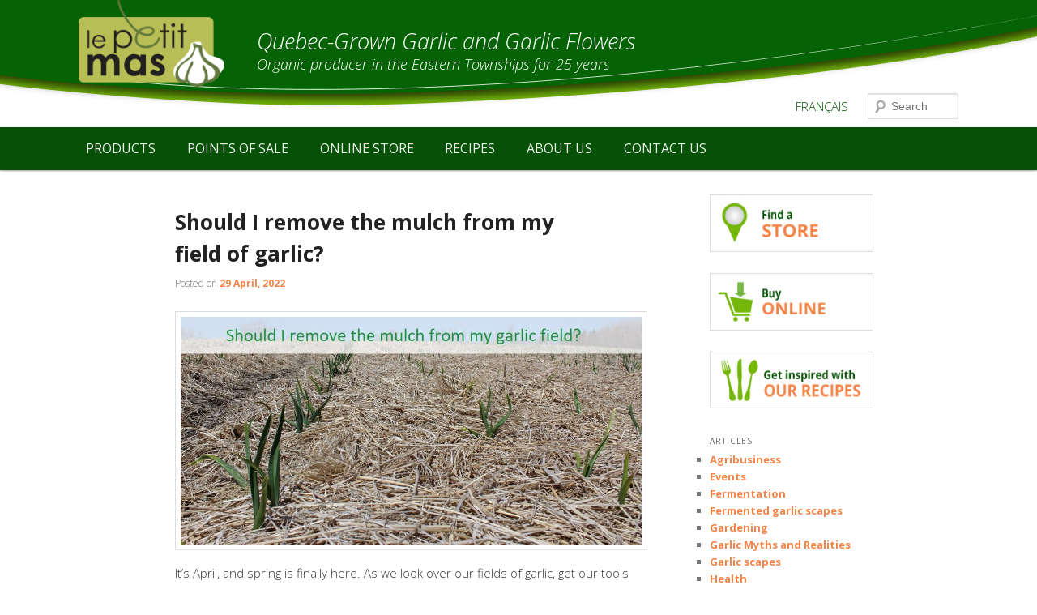

--- FILE ---
content_type: text/html; charset=UTF-8
request_url: https://lepetitmas.ca/blog/en/should-i-remove-the-mulch-from-my-field-of-garlic/
body_size: 9835
content:
<!DOCTYPE html>
<!--[if IE 6]>
<html id="ie6" lang="en-US">
<![endif]-->
<!--[if IE 7]>
<html id="ie7" lang="en-US">
<![endif]-->
<!--[if IE 8]>
<html id="ie8" lang="en-US">
<![endif]-->
<!--[if !(IE 6) | !(IE 7) | !(IE 8)  ]><!-->
<html lang="en-US">
<!--<![endif]-->
<head>
<meta charset="UTF-8" />
<meta name="viewport" content="width=device-width" />
<link href='https://fonts.googleapis.com/css?family=Open+Sans:400,300,300italic,400italic,600,600italic,700,700italic,800,800italic' rel='stylesheet' type='text/css'>
<title>Should I remove the mulch from my field of garlic? | Le Petit Mas</title>
<link rel="profile" href="https://gmpg.org/xfn/11" />
<link rel="pingback" href="https://lepetitmas.ca/blog/xmlrpc.php" />
<!--[if lt IE 9]>
<script src="https://lepetitmas.ca/blog/wp-content/themes/twentyeleven/js/html5.js" type="text/javascript"></script>
<![endif]-->
<meta name='robots' content='max-image-preview:large' />
<link rel="alternate" hreflang="en" href="https://lepetitmas.ca/blog/en/should-i-remove-the-mulch-from-my-field-of-garlic/" />

<!-- All in One SEO Pack 2.4.4 by Michael Torbert of Semper Fi Web Design[522,594] -->
<meta name="description"  content="It’s April, and spring is finally here. As we look over our fields of garlic, get our tools and tractors ready and prepare for the heat, we’re also happy to answer some of your questions!  Should I remove the mulch that I put over my Quebec garlic in the fall?" />

<meta name="keywords"  content="gardening,quebec-grown garlic,mulch,faq,spring" />

<link rel="canonical" href="https://lepetitmas.ca/blog/en/should-i-remove-the-mulch-from-my-field-of-garlic/" />
<!-- /all in one seo pack -->
<link rel='dns-prefetch' href='//s.w.org' />
<link rel="alternate" type="application/rss+xml" title="Le Petit Mas &raquo; Feed" href="https://lepetitmas.ca/blog/en/feed/" />
<link rel="alternate" type="application/rss+xml" title="Le Petit Mas &raquo; Comments Feed" href="https://lepetitmas.ca/blog/en/comments/feed/" />
<link rel="alternate" type="application/rss+xml" title="Le Petit Mas &raquo; Should I remove the mulch from my field of garlic? Comments Feed" href="https://lepetitmas.ca/blog/en/should-i-remove-the-mulch-from-my-field-of-garlic/feed/" />
<script type="text/javascript">
window._wpemojiSettings = {"baseUrl":"https:\/\/s.w.org\/images\/core\/emoji\/13.1.0\/72x72\/","ext":".png","svgUrl":"https:\/\/s.w.org\/images\/core\/emoji\/13.1.0\/svg\/","svgExt":".svg","source":{"concatemoji":"https:\/\/lepetitmas.ca\/blog\/wp-includes\/js\/wp-emoji-release.min.js?ver=5.9.12"}};
/*! This file is auto-generated */
!function(e,a,t){var n,r,o,i=a.createElement("canvas"),p=i.getContext&&i.getContext("2d");function s(e,t){var a=String.fromCharCode;p.clearRect(0,0,i.width,i.height),p.fillText(a.apply(this,e),0,0);e=i.toDataURL();return p.clearRect(0,0,i.width,i.height),p.fillText(a.apply(this,t),0,0),e===i.toDataURL()}function c(e){var t=a.createElement("script");t.src=e,t.defer=t.type="text/javascript",a.getElementsByTagName("head")[0].appendChild(t)}for(o=Array("flag","emoji"),t.supports={everything:!0,everythingExceptFlag:!0},r=0;r<o.length;r++)t.supports[o[r]]=function(e){if(!p||!p.fillText)return!1;switch(p.textBaseline="top",p.font="600 32px Arial",e){case"flag":return s([127987,65039,8205,9895,65039],[127987,65039,8203,9895,65039])?!1:!s([55356,56826,55356,56819],[55356,56826,8203,55356,56819])&&!s([55356,57332,56128,56423,56128,56418,56128,56421,56128,56430,56128,56423,56128,56447],[55356,57332,8203,56128,56423,8203,56128,56418,8203,56128,56421,8203,56128,56430,8203,56128,56423,8203,56128,56447]);case"emoji":return!s([10084,65039,8205,55357,56613],[10084,65039,8203,55357,56613])}return!1}(o[r]),t.supports.everything=t.supports.everything&&t.supports[o[r]],"flag"!==o[r]&&(t.supports.everythingExceptFlag=t.supports.everythingExceptFlag&&t.supports[o[r]]);t.supports.everythingExceptFlag=t.supports.everythingExceptFlag&&!t.supports.flag,t.DOMReady=!1,t.readyCallback=function(){t.DOMReady=!0},t.supports.everything||(n=function(){t.readyCallback()},a.addEventListener?(a.addEventListener("DOMContentLoaded",n,!1),e.addEventListener("load",n,!1)):(e.attachEvent("onload",n),a.attachEvent("onreadystatechange",function(){"complete"===a.readyState&&t.readyCallback()})),(n=t.source||{}).concatemoji?c(n.concatemoji):n.wpemoji&&n.twemoji&&(c(n.twemoji),c(n.wpemoji)))}(window,document,window._wpemojiSettings);
</script>
<style type="text/css">
img.wp-smiley,
img.emoji {
	display: inline !important;
	border: none !important;
	box-shadow: none !important;
	height: 1em !important;
	width: 1em !important;
	margin: 0 0.07em !important;
	vertical-align: -0.1em !important;
	background: none !important;
	padding: 0 !important;
}
</style>
	<link rel='stylesheet' id='wp-block-library-css'  href='https://lepetitmas.ca/blog/wp-includes/css/dist/block-library/style.min.css?ver=5.9.12' type='text/css' media='all' />
<style id='global-styles-inline-css' type='text/css'>
body{--wp--preset--color--black: #000000;--wp--preset--color--cyan-bluish-gray: #abb8c3;--wp--preset--color--white: #ffffff;--wp--preset--color--pale-pink: #f78da7;--wp--preset--color--vivid-red: #cf2e2e;--wp--preset--color--luminous-vivid-orange: #ff6900;--wp--preset--color--luminous-vivid-amber: #fcb900;--wp--preset--color--light-green-cyan: #7bdcb5;--wp--preset--color--vivid-green-cyan: #00d084;--wp--preset--color--pale-cyan-blue: #8ed1fc;--wp--preset--color--vivid-cyan-blue: #0693e3;--wp--preset--color--vivid-purple: #9b51e0;--wp--preset--gradient--vivid-cyan-blue-to-vivid-purple: linear-gradient(135deg,rgba(6,147,227,1) 0%,rgb(155,81,224) 100%);--wp--preset--gradient--light-green-cyan-to-vivid-green-cyan: linear-gradient(135deg,rgb(122,220,180) 0%,rgb(0,208,130) 100%);--wp--preset--gradient--luminous-vivid-amber-to-luminous-vivid-orange: linear-gradient(135deg,rgba(252,185,0,1) 0%,rgba(255,105,0,1) 100%);--wp--preset--gradient--luminous-vivid-orange-to-vivid-red: linear-gradient(135deg,rgba(255,105,0,1) 0%,rgb(207,46,46) 100%);--wp--preset--gradient--very-light-gray-to-cyan-bluish-gray: linear-gradient(135deg,rgb(238,238,238) 0%,rgb(169,184,195) 100%);--wp--preset--gradient--cool-to-warm-spectrum: linear-gradient(135deg,rgb(74,234,220) 0%,rgb(151,120,209) 20%,rgb(207,42,186) 40%,rgb(238,44,130) 60%,rgb(251,105,98) 80%,rgb(254,248,76) 100%);--wp--preset--gradient--blush-light-purple: linear-gradient(135deg,rgb(255,206,236) 0%,rgb(152,150,240) 100%);--wp--preset--gradient--blush-bordeaux: linear-gradient(135deg,rgb(254,205,165) 0%,rgb(254,45,45) 50%,rgb(107,0,62) 100%);--wp--preset--gradient--luminous-dusk: linear-gradient(135deg,rgb(255,203,112) 0%,rgb(199,81,192) 50%,rgb(65,88,208) 100%);--wp--preset--gradient--pale-ocean: linear-gradient(135deg,rgb(255,245,203) 0%,rgb(182,227,212) 50%,rgb(51,167,181) 100%);--wp--preset--gradient--electric-grass: linear-gradient(135deg,rgb(202,248,128) 0%,rgb(113,206,126) 100%);--wp--preset--gradient--midnight: linear-gradient(135deg,rgb(2,3,129) 0%,rgb(40,116,252) 100%);--wp--preset--duotone--dark-grayscale: url('#wp-duotone-dark-grayscale');--wp--preset--duotone--grayscale: url('#wp-duotone-grayscale');--wp--preset--duotone--purple-yellow: url('#wp-duotone-purple-yellow');--wp--preset--duotone--blue-red: url('#wp-duotone-blue-red');--wp--preset--duotone--midnight: url('#wp-duotone-midnight');--wp--preset--duotone--magenta-yellow: url('#wp-duotone-magenta-yellow');--wp--preset--duotone--purple-green: url('#wp-duotone-purple-green');--wp--preset--duotone--blue-orange: url('#wp-duotone-blue-orange');--wp--preset--font-size--small: 13px;--wp--preset--font-size--medium: 20px;--wp--preset--font-size--large: 36px;--wp--preset--font-size--x-large: 42px;}.has-black-color{color: var(--wp--preset--color--black) !important;}.has-cyan-bluish-gray-color{color: var(--wp--preset--color--cyan-bluish-gray) !important;}.has-white-color{color: var(--wp--preset--color--white) !important;}.has-pale-pink-color{color: var(--wp--preset--color--pale-pink) !important;}.has-vivid-red-color{color: var(--wp--preset--color--vivid-red) !important;}.has-luminous-vivid-orange-color{color: var(--wp--preset--color--luminous-vivid-orange) !important;}.has-luminous-vivid-amber-color{color: var(--wp--preset--color--luminous-vivid-amber) !important;}.has-light-green-cyan-color{color: var(--wp--preset--color--light-green-cyan) !important;}.has-vivid-green-cyan-color{color: var(--wp--preset--color--vivid-green-cyan) !important;}.has-pale-cyan-blue-color{color: var(--wp--preset--color--pale-cyan-blue) !important;}.has-vivid-cyan-blue-color{color: var(--wp--preset--color--vivid-cyan-blue) !important;}.has-vivid-purple-color{color: var(--wp--preset--color--vivid-purple) !important;}.has-black-background-color{background-color: var(--wp--preset--color--black) !important;}.has-cyan-bluish-gray-background-color{background-color: var(--wp--preset--color--cyan-bluish-gray) !important;}.has-white-background-color{background-color: var(--wp--preset--color--white) !important;}.has-pale-pink-background-color{background-color: var(--wp--preset--color--pale-pink) !important;}.has-vivid-red-background-color{background-color: var(--wp--preset--color--vivid-red) !important;}.has-luminous-vivid-orange-background-color{background-color: var(--wp--preset--color--luminous-vivid-orange) !important;}.has-luminous-vivid-amber-background-color{background-color: var(--wp--preset--color--luminous-vivid-amber) !important;}.has-light-green-cyan-background-color{background-color: var(--wp--preset--color--light-green-cyan) !important;}.has-vivid-green-cyan-background-color{background-color: var(--wp--preset--color--vivid-green-cyan) !important;}.has-pale-cyan-blue-background-color{background-color: var(--wp--preset--color--pale-cyan-blue) !important;}.has-vivid-cyan-blue-background-color{background-color: var(--wp--preset--color--vivid-cyan-blue) !important;}.has-vivid-purple-background-color{background-color: var(--wp--preset--color--vivid-purple) !important;}.has-black-border-color{border-color: var(--wp--preset--color--black) !important;}.has-cyan-bluish-gray-border-color{border-color: var(--wp--preset--color--cyan-bluish-gray) !important;}.has-white-border-color{border-color: var(--wp--preset--color--white) !important;}.has-pale-pink-border-color{border-color: var(--wp--preset--color--pale-pink) !important;}.has-vivid-red-border-color{border-color: var(--wp--preset--color--vivid-red) !important;}.has-luminous-vivid-orange-border-color{border-color: var(--wp--preset--color--luminous-vivid-orange) !important;}.has-luminous-vivid-amber-border-color{border-color: var(--wp--preset--color--luminous-vivid-amber) !important;}.has-light-green-cyan-border-color{border-color: var(--wp--preset--color--light-green-cyan) !important;}.has-vivid-green-cyan-border-color{border-color: var(--wp--preset--color--vivid-green-cyan) !important;}.has-pale-cyan-blue-border-color{border-color: var(--wp--preset--color--pale-cyan-blue) !important;}.has-vivid-cyan-blue-border-color{border-color: var(--wp--preset--color--vivid-cyan-blue) !important;}.has-vivid-purple-border-color{border-color: var(--wp--preset--color--vivid-purple) !important;}.has-vivid-cyan-blue-to-vivid-purple-gradient-background{background: var(--wp--preset--gradient--vivid-cyan-blue-to-vivid-purple) !important;}.has-light-green-cyan-to-vivid-green-cyan-gradient-background{background: var(--wp--preset--gradient--light-green-cyan-to-vivid-green-cyan) !important;}.has-luminous-vivid-amber-to-luminous-vivid-orange-gradient-background{background: var(--wp--preset--gradient--luminous-vivid-amber-to-luminous-vivid-orange) !important;}.has-luminous-vivid-orange-to-vivid-red-gradient-background{background: var(--wp--preset--gradient--luminous-vivid-orange-to-vivid-red) !important;}.has-very-light-gray-to-cyan-bluish-gray-gradient-background{background: var(--wp--preset--gradient--very-light-gray-to-cyan-bluish-gray) !important;}.has-cool-to-warm-spectrum-gradient-background{background: var(--wp--preset--gradient--cool-to-warm-spectrum) !important;}.has-blush-light-purple-gradient-background{background: var(--wp--preset--gradient--blush-light-purple) !important;}.has-blush-bordeaux-gradient-background{background: var(--wp--preset--gradient--blush-bordeaux) !important;}.has-luminous-dusk-gradient-background{background: var(--wp--preset--gradient--luminous-dusk) !important;}.has-pale-ocean-gradient-background{background: var(--wp--preset--gradient--pale-ocean) !important;}.has-electric-grass-gradient-background{background: var(--wp--preset--gradient--electric-grass) !important;}.has-midnight-gradient-background{background: var(--wp--preset--gradient--midnight) !important;}.has-small-font-size{font-size: var(--wp--preset--font-size--small) !important;}.has-medium-font-size{font-size: var(--wp--preset--font-size--medium) !important;}.has-large-font-size{font-size: var(--wp--preset--font-size--large) !important;}.has-x-large-font-size{font-size: var(--wp--preset--font-size--x-large) !important;}
</style>
<link rel='stylesheet' id='st-widget-css'  href='https://lepetitmas.ca/blog/wp-content/plugins/share-this/css/style.css?ver=5.9.12' type='text/css' media='all' />
<link rel='stylesheet' id='wpml-legacy-vertical-list-0-css'  href='//lepetitmas.ca/blog/wp-content/plugins/sitepress-multilingual-cms/templates/language-switchers/legacy-list-vertical/style.css?ver=1' type='text/css' media='all' />
<style id='wpml-legacy-vertical-list-0-inline-css' type='text/css'>
.wpml-ls-statics-shortcode_actions{background-color:#ffffff;}.wpml-ls-statics-shortcode_actions, .wpml-ls-statics-shortcode_actions .wpml-ls-sub-menu, .wpml-ls-statics-shortcode_actions a {border-color:#cdcdcd;}.wpml-ls-statics-shortcode_actions a {color:#444444;background-color:#ffffff;}.wpml-ls-statics-shortcode_actions a:hover,.wpml-ls-statics-shortcode_actions a:focus {color:#000000;background-color:#eeeeee;}.wpml-ls-statics-shortcode_actions .wpml-ls-current-language>a {color:#444444;background-color:#ffffff;}.wpml-ls-statics-shortcode_actions .wpml-ls-current-language:hover>a, .wpml-ls-statics-shortcode_actions .wpml-ls-current-language>a:focus {color:#000000;background-color:#eeeeee;}
</style>
<link rel='stylesheet' id='parent-style-css'  href='https://lepetitmas.ca/blog/wp-content/themes/twentyeleven/style.css?ver=5.9.12' type='text/css' media='all' />
<link rel="https://api.w.org/" href="https://lepetitmas.ca/blog/en/wp-json/" /><link rel="alternate" type="application/json" href="https://lepetitmas.ca/blog/en/wp-json/wp/v2/posts/3194" /><link rel="EditURI" type="application/rsd+xml" title="RSD" href="https://lepetitmas.ca/blog/xmlrpc.php?rsd" />
<link rel="wlwmanifest" type="application/wlwmanifest+xml" href="https://lepetitmas.ca/blog/wp-includes/wlwmanifest.xml" /> 
<meta name="generator" content="WordPress 5.9.12" />
<link rel='shortlink' href='https://lepetitmas.ca/blog/en/?p=3194' />
<link rel="alternate" type="application/json+oembed" href="https://lepetitmas.ca/blog/en/wp-json/oembed/1.0/embed?url=https%3A%2F%2Flepetitmas.ca%2Fblog%2Fen%2Fshould-i-remove-the-mulch-from-my-field-of-garlic%2F" />
<link rel="alternate" type="text/xml+oembed" href="https://lepetitmas.ca/blog/en/wp-json/oembed/1.0/embed?url=https%3A%2F%2Flepetitmas.ca%2Fblog%2Fen%2Fshould-i-remove-the-mulch-from-my-field-of-garlic%2F&#038;format=xml" />
<script charset="utf-8" type="text/javascript">var switchTo5x=true;</script>
<script charset="utf-8" type="text/javascript" id="st_insights_js" src="http://w.sharethis.com/button/buttons.js?publisher=b35c7352-cf3d-43ce-a32f-81f9064dbf06&amp;product=sharethis-wordpress"></script>
<script charset="utf-8" type="text/javascript">stLight.options({"publisher":"b35c7352-cf3d-43ce-a32f-81f9064dbf06"});var st_type="wordpress4.5.12";</script>
<meta name="generator" content="WPML ver:3.9.1 stt:1,4;" />
	<style>
		/* Link color */
		a,
		#site-title a:focus,
		#site-title a:hover,
		#site-title a:active,
		.entry-title a:hover,
		.entry-title a:focus,
		.entry-title a:active,
		.widget_twentyeleven_ephemera .comments-link a:hover,
		section.recent-posts .other-recent-posts a[rel="bookmark"]:hover,
		section.recent-posts .other-recent-posts .comments-link a:hover,
		.format-image footer.entry-meta a:hover,
		#site-generator a:hover {
			color: #e0c01b;
		}
		section.recent-posts .other-recent-posts .comments-link a:hover {
			border-color: #e0c01b;
		}
		article.feature-image.small .entry-summary p a:hover,
		.entry-header .comments-link a:hover,
		.entry-header .comments-link a:focus,
		.entry-header .comments-link a:active,
		.feature-slider a.active {
			background-color: #e0c01b;
		}
	</style>
<link rel="stylesheet" type="text/css" media="all" href="https://lepetitmas.ca/blog/wp-content/themes/twentyeleven-lepetitmas/style.css" />
</head>

<body class="post-template-default single single-post postid-3194 single-format-standard single-author two-column right-sidebar">

<header id="branding" role="banner">
			<hgroup>
				<h1 id="site-title"><span><a href="https://lepetitmas.ca/blog/en/" title="Le Petit Mas" rel="home"><img src="/images/logo.png" alt="Le Petit Mas Fleurs d'ail et Ail bio du Québec" style="width:180px;"></a></span></h1>
				
				<div class="titres">

					                        <div class="titre1">Quebec-Grown Garlic and Garlic Flowers</div>
                        <div class="titre2">Organic producer in the Eastern Townships for 25 years</div>
					                    
                </div>
                    
                    <h2 id="site-description"></h2>
			</hgroup>
            
			
			
		
			<div class="lang-and-search">
				<div class="lang-switcher"><a href="https://lepetitmas.ca/blog/">Français</a></div>						<form method="get" id="searchform" action="https://lepetitmas.ca/blog/en/">
		<label for="s" class="assistive-text">Search</label>
		<input type="text" class="field" name="s" id="s" placeholder="Search" />
		<input type="submit" class="submit" name="submit" id="searchsubmit" value="Search" />
	</form>
							</div>

			<nav id="access" class="menu_block" role="navigation">
				<h3 class="assistive-text">Main menu</h3>
								<div class="skip-link"><a class="assistive-text" href="#content" title="Skip to primary content">Skip to primary content</a></div>
				<div class="skip-link"><a class="assistive-text" href="#secondary" title="Skip to secondary content">Skip to secondary content</a></div>
								<div class="menu-menu-anglais-container"><ul id="menu-menu-anglais" class="menu"><li id="menu-item-2234" class="menu-item menu-item-type-custom menu-item-object-custom menu-item-has-children menu-item-2234"><a href="http://www.lepetitmas.ca/en/produits/ail_bio.shtml">PRODUCTS</a>
<ul class="sub-menu">
	<li id="menu-item-2235" class="menu-item menu-item-type-custom menu-item-object-custom menu-item-2235"><a href="http://www.lepetitmas.ca/en/produits/ail_bio.shtml">Organic Quebec-Grown Garlic</a></li>
	<li id="menu-item-2943" class="menu-item menu-item-type-custom menu-item-object-custom menu-item-has-children menu-item-2943"><a href="http://www.lepetitmas.ca/en/products/quebec-grown-organic-garlic-seeds.shtml">Organic Quebec-grown garlic seeds</a>
	<ul class="sub-menu">
		<li id="menu-item-2238" class="menu-item menu-item-type-custom menu-item-object-custom menu-item-2238"><a href="http://www.lepetitmas.ca/en/produits/ail_bio_guide_culture.shtml">Garlic Growing Guide</a></li>
		<li id="menu-item-2947" class="menu-item menu-item-type-custom menu-item-object-custom menu-item-2947"><a href="http://www.lepetitmas.ca/en/products/varieties-and-groups-of-garlic-in-quebec.shtml">Varieties and Groups of Garlic in Quebec</a></li>
	</ul>
</li>
	<li id="menu-item-2944" class="menu-item menu-item-type-custom menu-item-object-custom menu-item-2944"><a href="http://www.lepetitmas.ca/en/products/dried-quebec-garlic.shtml">Quebec-grown Dried Garlic</a></li>
	<li id="menu-item-2945" class="menu-item menu-item-type-custom menu-item-object-custom menu-item-2945"><a href="http://www.lepetitmas.ca/en/products/dried-quebec-garlic-scapes.shtml">Quebec-Grown Dried Garlic Scapes</a></li>
	<li id="menu-item-2236" class="menu-item menu-item-type-custom menu-item-object-custom menu-item-2236"><a href="http://www.lepetitmas.ca/en/produits/fleurs_ail_ferment.shtml">Fermented Garlic Scapes</a></li>
	<li id="menu-item-2946" class="menu-item menu-item-type-custom menu-item-object-custom menu-item-2946"><a href="http://www.lepetitmas.ca/en/products/fermented-garlic-scape-oil.shtml">Fermented Garlic Scape Oil</a></li>
	<li id="menu-item-2237" class="menu-item menu-item-type-custom menu-item-object-custom menu-item-2237"><a href="http://www.lepetitmas.ca/en/produits/fleurs_ail_frais.shtml">Fresh Garlic Scapes</a></li>
	<li id="menu-item-2961" class="menu-item menu-item-type-custom menu-item-object-custom menu-item-2961"><a href="http://www.lepetitmas.ca/en/products/other-products-for-garlic-producers-and-lovers.shtml">Other products for producers and garlic lovers</a></li>
</ul>
</li>
<li id="menu-item-2239" class="menu-item menu-item-type-custom menu-item-object-custom menu-item-2239"><a href="http://www.lepetitmas.ca/en/points-of-sale/index.shtml">POINTS OF SALE</a></li>
<li id="menu-item-2240" class="menu-item menu-item-type-custom menu-item-object-custom menu-item-2240"><a href="http://www.lepetitmas.ca/en/online-store/index.shtml">ONLINE STORE</a></li>
<li id="menu-item-2241" class="menu-item menu-item-type-custom menu-item-object-custom menu-item-2241"><a href="http://www.lepetitmas.ca/en/recipes/index.shtml">RECIPES</a></li>
<li id="menu-item-2242" class="menu-item menu-item-type-custom menu-item-object-custom menu-item-has-children menu-item-2242"><a href="http://www.lepetitmas.ca/en/about-us/index.shtml">ABOUT US</a>
<ul class="sub-menu">
	<li id="menu-item-2243" class="menu-item menu-item-type-custom menu-item-object-custom menu-item-2243"><a href="http://www.lepetitmas.ca/en/about-us/index.shtml">Our Business</a></li>
	<li id="menu-item-2244" class="menu-item menu-item-type-custom menu-item-object-custom menu-item-2244"><a href="http://www.lepetitmas.ca/en/about-us/vision.shtml">Our Vision</a></li>
	<li id="menu-item-2948" class="menu-item menu-item-type-custom menu-item-object-custom menu-item-2948"><a href="http://www.lepetitmas.ca/en/about-us/certifications.shtml">Certifications</a></li>
	<li id="menu-item-2245" class="menu-item menu-item-type-custom menu-item-object-custom menu-item-2245"><a href="http://www.lepetitmas.ca/en/about-us/they-are-talking-about-us.shtml">They&#8217;re Talking About Us</a></li>
	<li id="menu-item-2246" class="menu-item menu-item-type-custom menu-item-object-custom menu-item-2246"><a href="http://www.lepetitmas.ca/en/about-us/they-use-our-products.shtml">They Use Our Products</a></li>
	<li id="menu-item-2247" class="menu-item menu-item-type-custom menu-item-object-custom menu-item-2247"><a href="http://www.lepetitmas.ca/en/about-us/newsletter.shtml">Newsletter</a></li>
</ul>
</li>
<li id="menu-item-2248" class="menu-item menu-item-type-custom menu-item-object-custom menu-item-2248"><a href="http://www.lepetitmas.ca/en/contact/">CONTACT US</a></li>
</ul></div>			</nav><!-- #access -->
			
			
	</header><!-- #branding -->
	
<div id="page" class="hfeed">
	


	<div id="main">

		<div id="primary">
			<div id="content" role="main">

				
					<nav id="nav-single">
						<h3 class="assistive-text">Post navigation</h3>
						<span class="nav-previous"><a href="https://lepetitmas.ca/blog/en/sebastien-grandmont-co-owner-wons-the-2020-tournez-vous-vers-lexcellence-contest/" rel="prev"><span class="meta-nav">&larr;</span> Previous</a></span>
						<span class="nav-next"><a href="https://lepetitmas.ca/blog/en/garlic-in-the-eastern-townships/" rel="next">Next <span class="meta-nav">&rarr;</span></a></span>
					</nav><!-- #nav-single -->

					
<article id="post-3194" class="post-3194 post type-post status-publish format-standard hentry category-agriculture category-uncategorized tag-quebec-grown-garlic-2 tag-spring">
	<header class="entry-header">
		<h1 class="entry-title">Should I remove the mulch from my field of garlic?</h1>

				<div class="entry-meta">
			<span class="sep">Posted on </span><a href="https://lepetitmas.ca/blog/en/should-i-remove-the-mulch-from-my-field-of-garlic/" title="1:06 am" rel="bookmark"><time class="entry-date" datetime="2022-04-29T01:06:30+00:00" pubdate>29 April, 2022</time></a><span class="by-author"> <span class="sep"> by </span> <span class="author vcard"><a class="url fn n" href="https://lepetitmas.ca/blog/en/author/le-petit-mas/" title="View all posts by Marie-Pierre Dubeau &#124; Le Petit Mas" rel="author">Marie-Pierre Dubeau &#124; Le Petit Mas</a></span></span>		</div><!-- .entry-meta -->
			</header><!-- .entry-header -->

	<div class="entry-content">
		
<div class="wp-block-image"><figure class="aligncenter size-large"><a href="https://lepetitmas.ca/blog/wp-content/uploads/2022/04/Should_I_remove_mulch_garlic-field_Le_Petit_Mas.jpg"><img width="1024" height="507" src="https://lepetitmas.ca/blog/wp-content/uploads/2022/04/Should_I_remove_mulch_garlic-field_Le_Petit_Mas-1024x507.jpg" alt="" class="wp-image-3195" srcset="https://lepetitmas.ca/blog/wp-content/uploads/2022/04/Should_I_remove_mulch_garlic-field_Le_Petit_Mas-1024x507.jpg 1024w, https://lepetitmas.ca/blog/wp-content/uploads/2022/04/Should_I_remove_mulch_garlic-field_Le_Petit_Mas-300x148.jpg 300w, https://lepetitmas.ca/blog/wp-content/uploads/2022/04/Should_I_remove_mulch_garlic-field_Le_Petit_Mas-768x380.jpg 768w, https://lepetitmas.ca/blog/wp-content/uploads/2022/04/Should_I_remove_mulch_garlic-field_Le_Petit_Mas-500x247.jpg 500w, https://lepetitmas.ca/blog/wp-content/uploads/2022/04/Should_I_remove_mulch_garlic-field_Le_Petit_Mas.jpg 1213w" sizes="(max-width: 1024px) 100vw, 1024px" /></a></figure></div>



<p>It’s April, and spring is finally here. As we look over our fields of garlic, get our tools and tractors ready and prepare for the heat, we’re also happy to answer some of your questions!</p>



<p><strong>Should I remove the mulch that I put over my Quebec garlic in the fall?</strong></p>



<p>First of all, it’s not necessary to remove the mulch from the field of garlic. As you can imagine, it’s pretty difficult to remove mulch from 20 acres of land, only to have to put it back later! At le Petit Mas, we don&#8217;t cover anymore all our acres. That would be too expensive and take too much time at fall!  To have both, gaves us a serious advantage as harvest period of garlic scape and garlic is expanded.</p>



<p>Effectively, when the ground is still thawing, the soil under the mulch takes longer to thaw because it’s protected from direct sunlight. Since the soil is colder, the sprouting will be slower. The garlic could take an extra 1 to 2 weeks to come out of the ground and poke out through the mulch.&nbsp;</p>



<p>If your <a href="https://www.lepetitmas.ca/en/products/quebec-grown-organic-garlic.shtml">Quebec garlic</a> is already poking out through the mulch, the ground has thawed and you can leave the mulch where it is.</p>



<p>Using mulch also presents a major challenge: the thickness of the layer of mulch. If the layer of mulch is not thick enough, it will be effective against frost but not against weeds. If the layer of mulch is too thick, it will smother and kill the garlic. If you put down a really thick layer of mulch or a geotextile fabric without holes, it would be better to remove them in the spring.</p>



<p>Lastly, if the ground is still frozen and you only have a few rows of garlic in your garden, you can remove and set aside the mulch and put it back later (to smother weeds and retain moisture). It’s up to you to decide whether you’re a gardener or a <a href="https://laidbackgardener.blog/">laidback gardener</a>.</p>



<p>Happy gardening!</p>



<p><a href="https://www.lepetitmas.ca/en/contact/index.shtml">Please write to us</a> with any questions you might have about growing garlic in Quebec!</p>



<p><a href="https://www.lepetitmas.ca/en/about-us/newsletter.shtml">Subscribe to our newsletter</a> and be the first to hear when our <a href="https://www.lepetitmas.ca/en/online-store/index.shtml">online store</a> opens so you can buy your stock of Quebec-grown garlic for eating or planting.</p>



<div class="wp-block-image is-style-default"><figure class="aligncenter size-full"><a href="https://lepetitmas.ca/blog/wp-content/uploads/2016/05/achetez-en-ligne-de-l-ail-du-quebec.jpg"><img loading="lazy" width="200" height="60" src="https://lepetitmas.ca/blog/wp-content/uploads/2016/05/achetez-en-ligne-de-l-ail-du-quebec.jpg" alt="buy online garlic" class="wp-image-2153"/></a></figure></div>



<p>While you wait for the arrival of Quebec-grown garlic in stores, be sure to buy <a href="https://www.lepetitmas.ca/en/points-of-sale/index.shtml">fermented garlic scapes sold in stores all year round.</a></p>



<div class="wp-block-image is-style-default"><figure class="aligncenter size-full"><a href="https://lepetitmas.ca/blog/wp-content/uploads/2016/05/trouvez-un-magasin.jpg"><img loading="lazy" width="200" height="60" src="https://lepetitmas.ca/blog/wp-content/uploads/2016/05/trouvez-un-magasin.jpg" alt="garlic flowers store" class="wp-image-2155"/></a></figure></div>
<p class="no-break"><span class='st_facebook_large' st_title='Should I remove the mulch from my field of garlic?' st_url='https://lepetitmas.ca/blog/en/should-i-remove-the-mulch-from-my-field-of-garlic/'></span><span st_via='@LePetitMas' st_username='@LePetitMas' class='st_twitter_large' st_title='Should I remove the mulch from my field of garlic?' st_url='https://lepetitmas.ca/blog/en/should-i-remove-the-mulch-from-my-field-of-garlic/'></span><span class='st_pinterest_large' st_title='Should I remove the mulch from my field of garlic?' st_url='https://lepetitmas.ca/blog/en/should-i-remove-the-mulch-from-my-field-of-garlic/'></span><span class='st_linkedin_large' st_title='Should I remove the mulch from my field of garlic?' st_url='https://lepetitmas.ca/blog/en/should-i-remove-the-mulch-from-my-field-of-garlic/'></span><span class='st_email_large' st_title='Should I remove the mulch from my field of garlic?' st_url='https://lepetitmas.ca/blog/en/should-i-remove-the-mulch-from-my-field-of-garlic/'></span><span class='st_sharethis_large' st_title='Should I remove the mulch from my field of garlic?' st_url='https://lepetitmas.ca/blog/en/should-i-remove-the-mulch-from-my-field-of-garlic/'></span><span class='st_plusone_large' st_title='Should I remove the mulch from my field of garlic?' st_url='https://lepetitmas.ca/blog/en/should-i-remove-the-mulch-from-my-field-of-garlic/'></span></p>			</div><!-- .entry-content -->

	<footer class="entry-meta">
		This entry was posted in <a href="https://lepetitmas.ca/blog/category/agriculture/" rel="category tag">Agriculture - jardinage</a>, <a href="https://lepetitmas.ca/blog/en/category/uncategorized/" rel="category tag">Uncategorized</a> and tagged <a href="https://lepetitmas.ca/blog/tag/quebec-grown-garlic-2/" rel="tag">Quebec-grown garlic</a>, <a href="https://lepetitmas.ca/blog/tag/spring/" rel="tag">spring</a> by <a href="https://lepetitmas.ca/blog/en/author/le-petit-mas/">Marie-Pierre Dubeau &#124; Le Petit Mas</a>. Bookmark the <a href="https://lepetitmas.ca/blog/en/should-i-remove-the-mulch-from-my-field-of-garlic/" title="Permalink to Should I remove the mulch from my field of garlic?" rel="bookmark">permalink</a>.		
			</footer><!-- .entry-meta -->
</article><!-- #post-3194 -->

						<div id="comments">
	
	
	
		<div id="respond" class="comment-respond">
		<h3 id="reply-title" class="comment-reply-title">Leave a Reply <small><a rel="nofollow" id="cancel-comment-reply-link" href="/blog/en/should-i-remove-the-mulch-from-my-field-of-garlic/#respond" style="display:none;">Cancel reply</a></small></h3><form action="https://lepetitmas.ca/blog/wp-comments-post.php" method="post" id="commentform" class="comment-form"><p class="comment-notes"><span id="email-notes">Your email address will not be published.</span> <span class="required-field-message" aria-hidden="true">Required fields are marked <span class="required" aria-hidden="true">*</span></span></p><p class="comment-form-comment"><label for="comment">Comment <span class="required" aria-hidden="true">*</span></label> <textarea id="comment" name="comment" cols="45" rows="8" maxlength="65525" required="required"></textarea></p><input name="wpml_language_code" type="hidden" value="en" /><p class="comment-form-author"><label for="author">Name <span class="required" aria-hidden="true">*</span></label> <input id="author" name="author" type="text" value="" size="30" maxlength="245" required="required" /></p>
<p class="comment-form-email"><label for="email">Email <span class="required" aria-hidden="true">*</span></label> <input id="email" name="email" type="text" value="" size="30" maxlength="100" aria-describedby="email-notes" required="required" /></p>
<p class="comment-form-url"><label for="url">Website</label> <input id="url" name="url" type="text" value="" size="30" maxlength="200" /></p>
<p class="comment-form-cookies-consent"><input id="wp-comment-cookies-consent" name="wp-comment-cookies-consent" type="checkbox" value="yes" /> <label for="wp-comment-cookies-consent">Save my name, email, and website in this browser for the next time I comment.</label></p>
<p class="form-submit"><input name="submit" type="submit" id="submit" class="submit" value="Post Comment" /> <input type='hidden' name='comment_post_ID' value='3194' id='comment_post_ID' />
<input type='hidden' name='comment_parent' id='comment_parent' value='0' />
</p><p style="display: none;"><input type="hidden" id="akismet_comment_nonce" name="akismet_comment_nonce" value="cf09e18926" /></p><p style="display: none;"><input type="hidden" id="ak_js" name="ak_js" value="221"/></p></form>	</div><!-- #respond -->
	
</div><!-- #comments -->

				
			</div><!-- #content -->
		</div><!-- #primary -->
		<div id="secondary" class="widget-area" role="complementary">
			<aside id="widget_sp_image-5" class="widget widget_sp_image"><a href="http://www.lepetitmas.ca/en/pointsdevente/" target="_self" class="widget_sp_image-image-link"><img width="240" height="72" alt="Find a store" class="attachment-240x72 aligncenter" style="max-width: 100%;" src="http://lepetitmas.ca/blog/wp-content/uploads/2016/05/trouvez-un-magasin.jpg" /></a></aside><aside id="widget_sp_image-6" class="widget widget_sp_image"><a href="http://www.lepetitmas.ca/en/boutique/" target="_self" class="widget_sp_image-image-link"><img width="240" height="72" alt="Buy online" class="attachment-240x72 aligncenter" style="max-width: 100%;" src="http://lepetitmas.ca/blog/wp-content/uploads/2016/05/achetez-en-ligne-de-l-ail-du-quebec.jpg" /></a></aside><aside id="widget_sp_image-7" class="widget widget_sp_image"><a href="http://www.lepetitmas.ca/en/recettes/" target="_self" class="widget_sp_image-image-link"><img width="240" height="72" alt="Get inspired with our recipes" class="attachment-240x72 aligncenter" style="max-width: 100%;" src="http://lepetitmas.ca/blog/wp-content/uploads/2016/05/inspirez-vous-avec-nos-recettes.jpg" /></a></aside><aside id="categories-2" class="widget widget_categories"><h3 class="widget-title">Articles</h3>
			<ul>
					<li class="cat-item cat-item-132"><a href="https://lepetitmas.ca/blog/en/category/agribusiness/">Agribusiness</a>
</li>
	<li class="cat-item cat-item-174"><a href="https://lepetitmas.ca/blog/en/category/events/">Events</a>
</li>
	<li class="cat-item cat-item-177"><a href="https://lepetitmas.ca/blog/en/category/fermentation/">Fermentation</a>
</li>
	<li class="cat-item cat-item-182"><a href="https://lepetitmas.ca/blog/en/category/fermented-garlic-scapes/">Fermented garlic scapes</a>
</li>
	<li class="cat-item cat-item-127"><a href="https://lepetitmas.ca/blog/en/category/gardening/">Gardening</a>
</li>
	<li class="cat-item cat-item-148"><a href="https://lepetitmas.ca/blog/en/category/garlic-myths-and-realities/">Garlic Myths and Realities</a>
</li>
	<li class="cat-item cat-item-125"><a href="https://lepetitmas.ca/blog/en/category/garlic-scapes/">Garlic scapes</a>
</li>
	<li class="cat-item cat-item-150"><a href="https://lepetitmas.ca/blog/en/category/health/">Health</a>
</li>
	<li class="cat-item cat-item-133"><a href="https://lepetitmas.ca/blog/en/category/local-food/">Local food</a>
</li>
	<li class="cat-item cat-item-131"><a href="https://lepetitmas.ca/blog/en/category/quebec-grown-garlic/">Quebec-grown garlic</a>
</li>
	<li class="cat-item cat-item-126"><a href="https://lepetitmas.ca/blog/en/category/recipes/">Recipes</a>
</li>
	<li class="cat-item cat-item-1"><a href="https://lepetitmas.ca/blog/en/category/uncategorized/">Uncategorized</a>
</li>
			</ul>

			</aside>
		<aside id="recent-posts-3" class="widget widget_recent_entries">
		<h3 class="widget-title">Recent posts</h3>
		<ul>
											<li>
					<a href="https://lepetitmas.ca/blog/en/solo-music-garlic-and-spring-planted-bulbs-what-is-the-link/">«SOLO» Music garlic and spring-planted bulbs, what is the link?</a>
									</li>
											<li>
					<a href="https://lepetitmas.ca/blog/en/garlic-in-the-eastern-townships/">Garlic in the Eastern Townships</a>
									</li>
											<li>
					<a href="https://lepetitmas.ca/blog/en/should-i-remove-the-mulch-from-my-field-of-garlic/" aria-current="page">Should I remove the mulch from my field of garlic?</a>
									</li>
											<li>
					<a href="https://lepetitmas.ca/blog/en/sebastien-grandmont-co-owner-wons-the-2020-tournez-vous-vers-lexcellence-contest/">Sébastien Grandmont, co-owner, wons the 2020 &#8221;Tournez-vous vers l&#8217;excellence&#8221; contest</a>
									</li>
											<li>
					<a href="https://lepetitmas.ca/blog/en/preserving-fresh-garlic-scapes/">Preserving Fresh Garlic Scapes</a>
									</li>
					</ul>

		</aside><aside id="tag_cloud-2" class="widget widget_tag_cloud"><h3 class="widget-title">Tags</h3><div class="tagcloud"><a href="https://lepetitmas.ca/blog/en/tag/achat-local-en/" class="tag-cloud-link tag-link-169 tag-link-position-1" style="font-size: 11.6pt;" aria-label="achat local (2 items)">achat local</a>
<a href="https://lepetitmas.ca/blog/en/tag/achat-responsable-en/" class="tag-cloud-link tag-link-170 tag-link-position-2" style="font-size: 11.6pt;" aria-label="achat responsable (2 items)">achat responsable</a>
<a href="https://lepetitmas.ca/blog/en/tag/agribusiness/" class="tag-cloud-link tag-link-135 tag-link-position-3" style="font-size: 14pt;" aria-label="Agribusiness (3 items)">Agribusiness</a>
<a href="https://lepetitmas.ca/blog/en/tag/ail-du-quebec-en/" class="tag-cloud-link tag-link-153 tag-link-position-4" style="font-size: 17.6pt;" aria-label="ail du Québec (5 items)">ail du Québec</a>
<a href="https://lepetitmas.ca/blog/en/tag/calgary/" class="tag-cloud-link tag-link-156 tag-link-position-5" style="font-size: 8pt;" aria-label="Calgary (1 item)">Calgary</a>
<a href="https://lepetitmas.ca/blog/en/tag/christmas/" class="tag-cloud-link tag-link-172 tag-link-position-6" style="font-size: 8pt;" aria-label="christmas (1 item)">christmas</a>
<a href="https://lepetitmas.ca/blog/en/tag/events/" class="tag-cloud-link tag-link-175 tag-link-position-7" style="font-size: 14pt;" aria-label="Events (3 items)">Events</a>
<a href="https://lepetitmas.ca/blog/en/tag/festivals/" class="tag-cloud-link tag-link-176 tag-link-position-8" style="font-size: 8pt;" aria-label="Festivals (1 item)">Festivals</a>
<a href="https://lepetitmas.ca/blog/en/tag/fleur-dail-en/" class="tag-cloud-link tag-link-144 tag-link-position-9" style="font-size: 17.6pt;" aria-label="fleur d&rsquo;ail (5 items)">fleur d&rsquo;ail</a>
<a href="https://lepetitmas.ca/blog/en/tag/gardening/" class="tag-cloud-link tag-link-130 tag-link-position-10" style="font-size: 8pt;" aria-label="Gardening (1 item)">Gardening</a>
<a href="https://lepetitmas.ca/blog/en/tag/garlic-scapes/" class="tag-cloud-link tag-link-128 tag-link-position-11" style="font-size: 22pt;" aria-label="Garlic scapes (9 items)">Garlic scapes</a>
<a href="https://lepetitmas.ca/blog/en/tag/garlic-season/" class="tag-cloud-link tag-link-178 tag-link-position-12" style="font-size: 8pt;" aria-label="garlic season (1 item)">garlic season</a>
<a href="https://lepetitmas.ca/blog/en/tag/health/" class="tag-cloud-link tag-link-151 tag-link-position-13" style="font-size: 8pt;" aria-label="Health (1 item)">Health</a>
<a href="https://lepetitmas.ca/blog/en/tag/local-food/" class="tag-cloud-link tag-link-136 tag-link-position-14" style="font-size: 14pt;" aria-label="Local food (3 items)">Local food</a>
<a href="https://lepetitmas.ca/blog/en/tag/mulch/" class="tag-cloud-link tag-link-137 tag-link-position-15" style="font-size: 8pt;" aria-label="Mulch (1 item)">Mulch</a>
<a href="https://lepetitmas.ca/blog/en/tag/myths-and-realities/" class="tag-cloud-link tag-link-149 tag-link-position-16" style="font-size: 8pt;" aria-label="Myths and Realities (1 item)">Myths and Realities</a>
<a href="https://lepetitmas.ca/blog/en/tag/organic-garlic/" class="tag-cloud-link tag-link-138 tag-link-position-17" style="font-size: 11.6pt;" aria-label="organic garlic (2 items)">organic garlic</a>
<a href="https://lepetitmas.ca/blog/en/tag/points-of-sale/" class="tag-cloud-link tag-link-157 tag-link-position-18" style="font-size: 8pt;" aria-label="Points of sale (1 item)">Points of sale</a>
<a href="https://lepetitmas.ca/blog/en/tag/quebec-grown-garlic/" class="tag-cloud-link tag-link-134 tag-link-position-19" style="font-size: 19pt;" aria-label="Quebec-grown garlic (6 items)">Quebec-grown garlic</a>
<a href="https://lepetitmas.ca/blog/en/tag/recettes-2-en/" class="tag-cloud-link tag-link-154 tag-link-position-20" style="font-size: 11.6pt;" aria-label="recettes (2 items)">recettes</a>
<a href="https://lepetitmas.ca/blog/en/tag/recettes-a-la-fleur-dail-en/" class="tag-cloud-link tag-link-145 tag-link-position-21" style="font-size: 16pt;" aria-label="recettes à la fleur d&rsquo;ail (4 items)">recettes à la fleur d&rsquo;ail</a>
<a href="https://lepetitmas.ca/blog/en/tag/recipes/" class="tag-cloud-link tag-link-129 tag-link-position-22" style="font-size: 11.6pt;" aria-label="Recipes (2 items)">Recipes</a>
<a href="https://lepetitmas.ca/blog/en/tag/sante-2-en/" class="tag-cloud-link tag-link-146 tag-link-position-23" style="font-size: 11.6pt;" aria-label="santé (2 items)">santé</a>
<a href="https://lepetitmas.ca/blog/en/tag/toronto/" class="tag-cloud-link tag-link-173 tag-link-position-24" style="font-size: 8pt;" aria-label="Toronto (1 item)">Toronto</a>
<a href="https://lepetitmas.ca/blog/en/tag/trucs-2-en/" class="tag-cloud-link tag-link-147 tag-link-position-25" style="font-size: 8pt;" aria-label="trucs (1 item)">trucs</a></div>
</aside>		</div><!-- #secondary .widget-area -->

	</div><!-- #main -->
	
</div><!-- #page -->

<footer id="page-footer" role="contentinfo">

			

			
	</footer><!-- #colophon -->

<script type='text/javascript' src='https://lepetitmas.ca/blog/wp-includes/js/comment-reply.min.js?ver=5.9.12' id='comment-reply-js'></script>
<script async="async" type='text/javascript' src='https://lepetitmas.ca/blog/wp-content/plugins/akismet/_inc/form.js?ver=4.0.2' id='akismet-form-js'></script>

<script type="text/javascript">
var gaJsHost = (("https:" == document.location.protocol) ? "https://ssl." : "http://www.");
document.write(unescape("%3Cscript src='" + gaJsHost + "google-analytics.com/ga.js' type='text/javascript'%3E%3C/script%3E"));
</script>
<script type="text/javascript">
var pageTracker = _gat._getTracker("UA-6216017-1");
pageTracker._trackPageview();
</script>

</body>
</html>

<!-- Page cached by LiteSpeed Cache 6.5.0.1 on 2026-01-16 15:03:50 -->

--- FILE ---
content_type: text/css
request_url: https://lepetitmas.ca/blog/wp-content/themes/twentyeleven-lepetitmas/style.css
body_size: 686
content:
/*
 Theme Name: Le petit mas
 Template: twentyeleven

 Theme URI:    
 Description:  
 Author:       
 Author URI:   
 Template:     twentyeleven
 Version:      0.1
 License:      GNU General Public License v2 or later
 License URI:  http://www.gnu.org/licenses/gpl-2.0.html
 Tags:         
 Text Domain:  
*/

body { background: #fff url("/images/background-header.jpg") no-repeat scroll center -30px; padding: 0; font-family: "Open Sans",sans-serif; }


#page { background-color: transparent; margin-top: 0; }

#branding { border-top: none; }
#branding #s { background-color: #fff; }

#branding hgroup { min-height: 150px; }

#site-title { padding: 0; float: left; margin-right: 25px; }
#site-description { display: none }

.titres {
    font-style: italic; color: #fff; margin: 35px 0 0 15px; float: left;
}
.titre1 {
    font-size: 27px; line-height: 32px;
}
.titre2 {
    font-size: 18px; line-height: 24px; font-style: italic; color: #fff;
}

@media screen and (max-width: 992px) {
    .titres {
         margin-top: 20px;
    }
}
@media screen and (max-width: 700px) {
    .titres {
         color: #333; width: 100%; padding-right: 15px; margin-top:30px;
    }
    .titre2 {
         color: #333; margin-bottom: 14px;
    }
}

#branding #searchform {bottom: 20px;top: auto;position: relative;right: 0;bottom: 0;display: inline-block;}
@media screen and (max-width: 700px) {
    #branding #searchform {display: block;position: absolute;top: 1em !important;}
}

#page-footer { background: transparent url("/images/background-footer.png") no-repeat scroll center bottom / cover; min-height: 200px; clear: both; margin-bottom: 50px; }

a, #site-title a:focus, #site-title a:hover, #site-title a:active, .entry-title a:hover, .entry-title a:focus, .entry-title a:active, .widget_twentyeleven_ephemera .comments-link a:hover, section.recent-posts .other-recent-posts a[rel="bookmark"]:hover, section.recent-posts .other-recent-posts .comments-link a:hover, .format-image footer.entry-meta a:hover, #site-generator a:hover {
    color: #f48345;
}

#nav-single { display: none }

#access {
   background: none; background-color: #055105 !important;
}
#access a {
   font-size: 16px; font-weight: 400;
}
#access li:hover > a {
   background: none; color: #f48345;
}



.lang-and-search {position: relative; text-align: right; right: 7.6%; margin-top: -35px; margin-bottom: 4px;}

.lang-switcher {display: inline-block;margin-right: 20px;position: relative;top: -10px;}
.lang-switcher a {text-decoration: none; text-transform: uppercase; color: #055105; 
    -webkit-transition: all 0.3s ease-in-out;
    transition: all 0.3s ease-in-out;
}
.lang-switcher a:hover {color: #f48345; text-decoration: underline;}

@media (max-width: 700px) {
    .lang-and-search {position: absolute; top: 0; margin-top: 0; margin-bottom: 0;}
    .lang-switcher {display: block; margin-right: 0; top: 50px; position: absolute; right: 0;}
    .lang-switcher a {color: #fff; font-size: 13px;}
}

@media (max-width: 550px) {
    .lang-switcher {top: 60px;}
    #branding #searchform {top: 1.625em !important;}
}